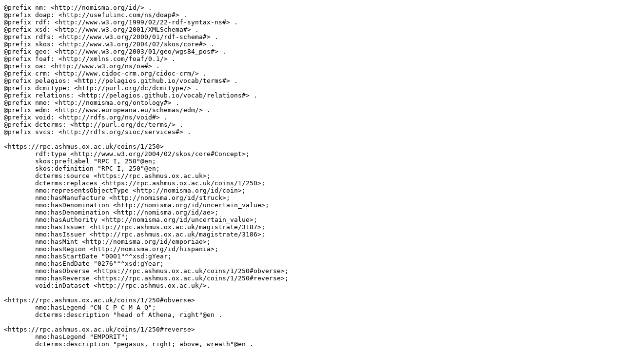

--- FILE ---
content_type: text/plain; charset=UTF-8
request_url: https://rpc.ashmus.ox.ac.uk/id/rpc-1-250.ttl
body_size: 436
content:
@prefix nm: <http://nomisma.org/id/> .
@prefix doap: <http://usefulinc.com/ns/doap#> .
@prefix rdf: <http://www.w3.org/1999/02/22-rdf-syntax-ns#> .
@prefix xsd: <http://www.w3.org/2001/XMLSchema#> .
@prefix rdfs: <http://www.w3.org/2000/01/rdf-schema#> .
@prefix skos: <http://www.w3.org/2004/02/skos/core#> .
@prefix geo: <http://www.w3.org/2003/01/geo/wgs84_pos#> .
@prefix foaf: <http://xmlns.com/foaf/0.1/> .
@prefix oa: <http://www.w3.org/ns/oa#> .
@prefix crm: <http://www.cidoc-crm.org/cidoc-crm/> .
@prefix pelagios: <http://pelagios.github.io/vocab/terms#> .
@prefix dcmitype: <http://purl.org/dc/dcmitype/> .
@prefix relations: <http://pelagios.github.io/vocab/relations#> .
@prefix nmo: <http://nomisma.org/ontology#> .
@prefix edm: <http://www.europeana.eu/schemas/edm/> .
@prefix void: <http://rdfs.org/ns/void#> .
@prefix dcterms: <http://purl.org/dc/terms/> .
@prefix svcs: <http://rdfs.org/sioc/services#> .

<https://rpc.ashmus.ox.ac.uk/coins/1/250>
	rdf:type <http://www.w3.org/2004/02/skos/core#Concept>;
	skos:prefLabel "RPC I, 250"@en;
	skos:definition "RPC I, 250"@en;
	dcterms:source <https://rpc.ashmus.ox.ac.uk>;
	dcterms:replaces <https://rpc.ashmus.ox.ac.uk/coins/1/250>;
	nmo:representsObjectType <http://nomisma.org/id/coin>;
	nmo:hasManufacture <http://nomisma.org/id/struck>;
	nmo:hasDenomination <http://nomisma.org/id/uncertain_value>;
	nmo:hasDenomination <http://nomisma.org/id/ae>;
	nmo:hasAuthority <http://nomisma.org/id/uncertain_value>;
	nmo:hasIssuer <http://rpc.ashmus.ox.ac.uk/magistrate/3187>;
	nmo:hasIssuer <http://rpc.ashmus.ox.ac.uk/magistrate/3186>;
	nmo:hasMint <http://nomisma.org/id/emporiae>;
	nmo:hasRegion <http://nomisma.org/id/hispania>;
	nmo:hasStartDate "0001"^^xsd:gYear;
	nmo:hasEndDate "0276"^^xsd:gYear;
	nmo:hasObverse <https://rpc.ashmus.ox.ac.uk/coins/1/250#obverse>;
	nmo:hasReverse <https://rpc.ashmus.ox.ac.uk/coins/1/250#reverse>;
	void:inDataset <http://rpc.ashmus.ox.ac.uk/>.

<https://rpc.ashmus.ox.ac.uk/coins/1/250#obverse>
	nmo:hasLegend "CN C P C M A Q";
	dcterms:description "head of Athena, right"@en .

<https://rpc.ashmus.ox.ac.uk/coins/1/250#reverse>
	nmo:hasLegend "EMPORIT";
	dcterms:description "pegasus, right; above, wreath"@en .	
